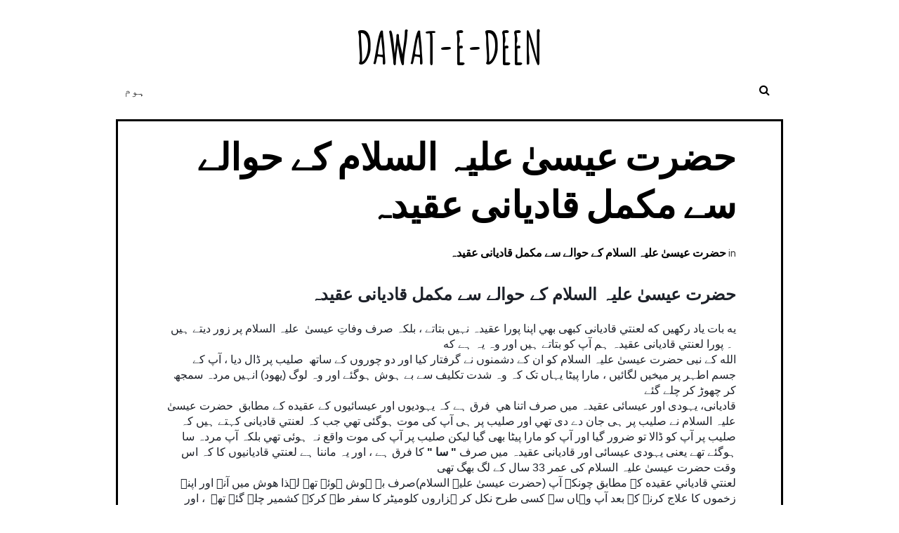

--- FILE ---
content_type: text/html; charset=utf-8
request_url: https://www.google.com/recaptcha/api2/aframe
body_size: 267
content:
<!DOCTYPE HTML><html><head><meta http-equiv="content-type" content="text/html; charset=UTF-8"></head><body><script nonce="i10lCKOLHgEYh8KsvHZZbg">/** Anti-fraud and anti-abuse applications only. See google.com/recaptcha */ try{var clients={'sodar':'https://pagead2.googlesyndication.com/pagead/sodar?'};window.addEventListener("message",function(a){try{if(a.source===window.parent){var b=JSON.parse(a.data);var c=clients[b['id']];if(c){var d=document.createElement('img');d.src=c+b['params']+'&rc='+(localStorage.getItem("rc::a")?sessionStorage.getItem("rc::b"):"");window.document.body.appendChild(d);sessionStorage.setItem("rc::e",parseInt(sessionStorage.getItem("rc::e")||0)+1);localStorage.setItem("rc::h",'1763031556399');}}}catch(b){}});window.parent.postMessage("_grecaptcha_ready", "*");}catch(b){}</script></body></html>

--- FILE ---
content_type: text/plain
request_url: https://www.google-analytics.com/j/collect?v=1&_v=j102&a=62316937&t=pageview&_s=1&dl=https%3A%2F%2Fwww.dawatedeen.com%2F2019%2F12%2Fblog-post_78.html&ul=en-us%40posix&dt=%D8%AD%D8%B6%D8%B1%D8%AA%20%D8%B9%DB%8C%D8%B3%DB%8C%D9%B0%20%D8%B9%D9%84%DB%8C%DB%81%20%D8%A7%D9%84%D8%B3%D9%84%D8%A7%D9%85%20%DA%A9%DB%92%20%D8%AD%D9%88%D8%A7%D9%84%DB%92%20%D8%B3%DB%92%20%D9%85%DA%A9%D9%85%D9%84%20%D9%82%D8%A7%D8%AF%DB%8C%D8%A7%D9%86%DB%8C%20%D8%B9%D9%82%DB%8C%D8%AF%DB%81%20~%20Dawat-E-Deen&sr=1280x720&vp=1280x720&_u=IEBAAEABAAAAACAAI~&jid=1342537028&gjid=1179769643&cid=1055913145.1763031555&tid=UA-71641977-2&_gid=2042720772.1763031555&_r=1&_slc=1&z=908243016
body_size: -451
content:
2,cG-DHWXYWCT9Y